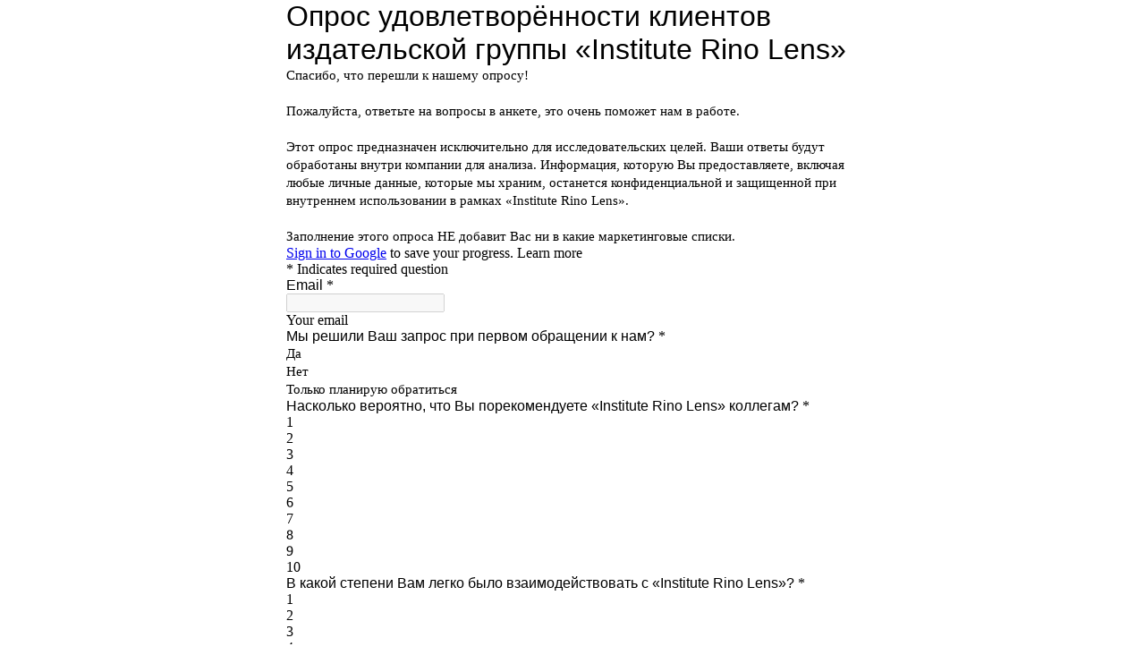

--- FILE ---
content_type: text/html; charset=utf-8
request_url: https://www.google.com/recaptcha/api2/anchor?ar=1&k=6LcJMyUUAAAAABOakew3hdiQ0dU8a21s-POW69KQ&co=aHR0cHM6Ly9kb2NzLmdvb2dsZS5jb206NDQz&hl=en&v=PoyoqOPhxBO7pBk68S4YbpHZ&size=invisible&badge=inline&anchor-ms=20000&execute-ms=30000&cb=icl9c0sc7sjc
body_size: 49626
content:
<!DOCTYPE HTML><html dir="ltr" lang="en"><head><meta http-equiv="Content-Type" content="text/html; charset=UTF-8">
<meta http-equiv="X-UA-Compatible" content="IE=edge">
<title>reCAPTCHA</title>
<style type="text/css">
/* cyrillic-ext */
@font-face {
  font-family: 'Roboto';
  font-style: normal;
  font-weight: 400;
  font-stretch: 100%;
  src: url(//fonts.gstatic.com/s/roboto/v48/KFO7CnqEu92Fr1ME7kSn66aGLdTylUAMa3GUBHMdazTgWw.woff2) format('woff2');
  unicode-range: U+0460-052F, U+1C80-1C8A, U+20B4, U+2DE0-2DFF, U+A640-A69F, U+FE2E-FE2F;
}
/* cyrillic */
@font-face {
  font-family: 'Roboto';
  font-style: normal;
  font-weight: 400;
  font-stretch: 100%;
  src: url(//fonts.gstatic.com/s/roboto/v48/KFO7CnqEu92Fr1ME7kSn66aGLdTylUAMa3iUBHMdazTgWw.woff2) format('woff2');
  unicode-range: U+0301, U+0400-045F, U+0490-0491, U+04B0-04B1, U+2116;
}
/* greek-ext */
@font-face {
  font-family: 'Roboto';
  font-style: normal;
  font-weight: 400;
  font-stretch: 100%;
  src: url(//fonts.gstatic.com/s/roboto/v48/KFO7CnqEu92Fr1ME7kSn66aGLdTylUAMa3CUBHMdazTgWw.woff2) format('woff2');
  unicode-range: U+1F00-1FFF;
}
/* greek */
@font-face {
  font-family: 'Roboto';
  font-style: normal;
  font-weight: 400;
  font-stretch: 100%;
  src: url(//fonts.gstatic.com/s/roboto/v48/KFO7CnqEu92Fr1ME7kSn66aGLdTylUAMa3-UBHMdazTgWw.woff2) format('woff2');
  unicode-range: U+0370-0377, U+037A-037F, U+0384-038A, U+038C, U+038E-03A1, U+03A3-03FF;
}
/* math */
@font-face {
  font-family: 'Roboto';
  font-style: normal;
  font-weight: 400;
  font-stretch: 100%;
  src: url(//fonts.gstatic.com/s/roboto/v48/KFO7CnqEu92Fr1ME7kSn66aGLdTylUAMawCUBHMdazTgWw.woff2) format('woff2');
  unicode-range: U+0302-0303, U+0305, U+0307-0308, U+0310, U+0312, U+0315, U+031A, U+0326-0327, U+032C, U+032F-0330, U+0332-0333, U+0338, U+033A, U+0346, U+034D, U+0391-03A1, U+03A3-03A9, U+03B1-03C9, U+03D1, U+03D5-03D6, U+03F0-03F1, U+03F4-03F5, U+2016-2017, U+2034-2038, U+203C, U+2040, U+2043, U+2047, U+2050, U+2057, U+205F, U+2070-2071, U+2074-208E, U+2090-209C, U+20D0-20DC, U+20E1, U+20E5-20EF, U+2100-2112, U+2114-2115, U+2117-2121, U+2123-214F, U+2190, U+2192, U+2194-21AE, U+21B0-21E5, U+21F1-21F2, U+21F4-2211, U+2213-2214, U+2216-22FF, U+2308-230B, U+2310, U+2319, U+231C-2321, U+2336-237A, U+237C, U+2395, U+239B-23B7, U+23D0, U+23DC-23E1, U+2474-2475, U+25AF, U+25B3, U+25B7, U+25BD, U+25C1, U+25CA, U+25CC, U+25FB, U+266D-266F, U+27C0-27FF, U+2900-2AFF, U+2B0E-2B11, U+2B30-2B4C, U+2BFE, U+3030, U+FF5B, U+FF5D, U+1D400-1D7FF, U+1EE00-1EEFF;
}
/* symbols */
@font-face {
  font-family: 'Roboto';
  font-style: normal;
  font-weight: 400;
  font-stretch: 100%;
  src: url(//fonts.gstatic.com/s/roboto/v48/KFO7CnqEu92Fr1ME7kSn66aGLdTylUAMaxKUBHMdazTgWw.woff2) format('woff2');
  unicode-range: U+0001-000C, U+000E-001F, U+007F-009F, U+20DD-20E0, U+20E2-20E4, U+2150-218F, U+2190, U+2192, U+2194-2199, U+21AF, U+21E6-21F0, U+21F3, U+2218-2219, U+2299, U+22C4-22C6, U+2300-243F, U+2440-244A, U+2460-24FF, U+25A0-27BF, U+2800-28FF, U+2921-2922, U+2981, U+29BF, U+29EB, U+2B00-2BFF, U+4DC0-4DFF, U+FFF9-FFFB, U+10140-1018E, U+10190-1019C, U+101A0, U+101D0-101FD, U+102E0-102FB, U+10E60-10E7E, U+1D2C0-1D2D3, U+1D2E0-1D37F, U+1F000-1F0FF, U+1F100-1F1AD, U+1F1E6-1F1FF, U+1F30D-1F30F, U+1F315, U+1F31C, U+1F31E, U+1F320-1F32C, U+1F336, U+1F378, U+1F37D, U+1F382, U+1F393-1F39F, U+1F3A7-1F3A8, U+1F3AC-1F3AF, U+1F3C2, U+1F3C4-1F3C6, U+1F3CA-1F3CE, U+1F3D4-1F3E0, U+1F3ED, U+1F3F1-1F3F3, U+1F3F5-1F3F7, U+1F408, U+1F415, U+1F41F, U+1F426, U+1F43F, U+1F441-1F442, U+1F444, U+1F446-1F449, U+1F44C-1F44E, U+1F453, U+1F46A, U+1F47D, U+1F4A3, U+1F4B0, U+1F4B3, U+1F4B9, U+1F4BB, U+1F4BF, U+1F4C8-1F4CB, U+1F4D6, U+1F4DA, U+1F4DF, U+1F4E3-1F4E6, U+1F4EA-1F4ED, U+1F4F7, U+1F4F9-1F4FB, U+1F4FD-1F4FE, U+1F503, U+1F507-1F50B, U+1F50D, U+1F512-1F513, U+1F53E-1F54A, U+1F54F-1F5FA, U+1F610, U+1F650-1F67F, U+1F687, U+1F68D, U+1F691, U+1F694, U+1F698, U+1F6AD, U+1F6B2, U+1F6B9-1F6BA, U+1F6BC, U+1F6C6-1F6CF, U+1F6D3-1F6D7, U+1F6E0-1F6EA, U+1F6F0-1F6F3, U+1F6F7-1F6FC, U+1F700-1F7FF, U+1F800-1F80B, U+1F810-1F847, U+1F850-1F859, U+1F860-1F887, U+1F890-1F8AD, U+1F8B0-1F8BB, U+1F8C0-1F8C1, U+1F900-1F90B, U+1F93B, U+1F946, U+1F984, U+1F996, U+1F9E9, U+1FA00-1FA6F, U+1FA70-1FA7C, U+1FA80-1FA89, U+1FA8F-1FAC6, U+1FACE-1FADC, U+1FADF-1FAE9, U+1FAF0-1FAF8, U+1FB00-1FBFF;
}
/* vietnamese */
@font-face {
  font-family: 'Roboto';
  font-style: normal;
  font-weight: 400;
  font-stretch: 100%;
  src: url(//fonts.gstatic.com/s/roboto/v48/KFO7CnqEu92Fr1ME7kSn66aGLdTylUAMa3OUBHMdazTgWw.woff2) format('woff2');
  unicode-range: U+0102-0103, U+0110-0111, U+0128-0129, U+0168-0169, U+01A0-01A1, U+01AF-01B0, U+0300-0301, U+0303-0304, U+0308-0309, U+0323, U+0329, U+1EA0-1EF9, U+20AB;
}
/* latin-ext */
@font-face {
  font-family: 'Roboto';
  font-style: normal;
  font-weight: 400;
  font-stretch: 100%;
  src: url(//fonts.gstatic.com/s/roboto/v48/KFO7CnqEu92Fr1ME7kSn66aGLdTylUAMa3KUBHMdazTgWw.woff2) format('woff2');
  unicode-range: U+0100-02BA, U+02BD-02C5, U+02C7-02CC, U+02CE-02D7, U+02DD-02FF, U+0304, U+0308, U+0329, U+1D00-1DBF, U+1E00-1E9F, U+1EF2-1EFF, U+2020, U+20A0-20AB, U+20AD-20C0, U+2113, U+2C60-2C7F, U+A720-A7FF;
}
/* latin */
@font-face {
  font-family: 'Roboto';
  font-style: normal;
  font-weight: 400;
  font-stretch: 100%;
  src: url(//fonts.gstatic.com/s/roboto/v48/KFO7CnqEu92Fr1ME7kSn66aGLdTylUAMa3yUBHMdazQ.woff2) format('woff2');
  unicode-range: U+0000-00FF, U+0131, U+0152-0153, U+02BB-02BC, U+02C6, U+02DA, U+02DC, U+0304, U+0308, U+0329, U+2000-206F, U+20AC, U+2122, U+2191, U+2193, U+2212, U+2215, U+FEFF, U+FFFD;
}
/* cyrillic-ext */
@font-face {
  font-family: 'Roboto';
  font-style: normal;
  font-weight: 500;
  font-stretch: 100%;
  src: url(//fonts.gstatic.com/s/roboto/v48/KFO7CnqEu92Fr1ME7kSn66aGLdTylUAMa3GUBHMdazTgWw.woff2) format('woff2');
  unicode-range: U+0460-052F, U+1C80-1C8A, U+20B4, U+2DE0-2DFF, U+A640-A69F, U+FE2E-FE2F;
}
/* cyrillic */
@font-face {
  font-family: 'Roboto';
  font-style: normal;
  font-weight: 500;
  font-stretch: 100%;
  src: url(//fonts.gstatic.com/s/roboto/v48/KFO7CnqEu92Fr1ME7kSn66aGLdTylUAMa3iUBHMdazTgWw.woff2) format('woff2');
  unicode-range: U+0301, U+0400-045F, U+0490-0491, U+04B0-04B1, U+2116;
}
/* greek-ext */
@font-face {
  font-family: 'Roboto';
  font-style: normal;
  font-weight: 500;
  font-stretch: 100%;
  src: url(//fonts.gstatic.com/s/roboto/v48/KFO7CnqEu92Fr1ME7kSn66aGLdTylUAMa3CUBHMdazTgWw.woff2) format('woff2');
  unicode-range: U+1F00-1FFF;
}
/* greek */
@font-face {
  font-family: 'Roboto';
  font-style: normal;
  font-weight: 500;
  font-stretch: 100%;
  src: url(//fonts.gstatic.com/s/roboto/v48/KFO7CnqEu92Fr1ME7kSn66aGLdTylUAMa3-UBHMdazTgWw.woff2) format('woff2');
  unicode-range: U+0370-0377, U+037A-037F, U+0384-038A, U+038C, U+038E-03A1, U+03A3-03FF;
}
/* math */
@font-face {
  font-family: 'Roboto';
  font-style: normal;
  font-weight: 500;
  font-stretch: 100%;
  src: url(//fonts.gstatic.com/s/roboto/v48/KFO7CnqEu92Fr1ME7kSn66aGLdTylUAMawCUBHMdazTgWw.woff2) format('woff2');
  unicode-range: U+0302-0303, U+0305, U+0307-0308, U+0310, U+0312, U+0315, U+031A, U+0326-0327, U+032C, U+032F-0330, U+0332-0333, U+0338, U+033A, U+0346, U+034D, U+0391-03A1, U+03A3-03A9, U+03B1-03C9, U+03D1, U+03D5-03D6, U+03F0-03F1, U+03F4-03F5, U+2016-2017, U+2034-2038, U+203C, U+2040, U+2043, U+2047, U+2050, U+2057, U+205F, U+2070-2071, U+2074-208E, U+2090-209C, U+20D0-20DC, U+20E1, U+20E5-20EF, U+2100-2112, U+2114-2115, U+2117-2121, U+2123-214F, U+2190, U+2192, U+2194-21AE, U+21B0-21E5, U+21F1-21F2, U+21F4-2211, U+2213-2214, U+2216-22FF, U+2308-230B, U+2310, U+2319, U+231C-2321, U+2336-237A, U+237C, U+2395, U+239B-23B7, U+23D0, U+23DC-23E1, U+2474-2475, U+25AF, U+25B3, U+25B7, U+25BD, U+25C1, U+25CA, U+25CC, U+25FB, U+266D-266F, U+27C0-27FF, U+2900-2AFF, U+2B0E-2B11, U+2B30-2B4C, U+2BFE, U+3030, U+FF5B, U+FF5D, U+1D400-1D7FF, U+1EE00-1EEFF;
}
/* symbols */
@font-face {
  font-family: 'Roboto';
  font-style: normal;
  font-weight: 500;
  font-stretch: 100%;
  src: url(//fonts.gstatic.com/s/roboto/v48/KFO7CnqEu92Fr1ME7kSn66aGLdTylUAMaxKUBHMdazTgWw.woff2) format('woff2');
  unicode-range: U+0001-000C, U+000E-001F, U+007F-009F, U+20DD-20E0, U+20E2-20E4, U+2150-218F, U+2190, U+2192, U+2194-2199, U+21AF, U+21E6-21F0, U+21F3, U+2218-2219, U+2299, U+22C4-22C6, U+2300-243F, U+2440-244A, U+2460-24FF, U+25A0-27BF, U+2800-28FF, U+2921-2922, U+2981, U+29BF, U+29EB, U+2B00-2BFF, U+4DC0-4DFF, U+FFF9-FFFB, U+10140-1018E, U+10190-1019C, U+101A0, U+101D0-101FD, U+102E0-102FB, U+10E60-10E7E, U+1D2C0-1D2D3, U+1D2E0-1D37F, U+1F000-1F0FF, U+1F100-1F1AD, U+1F1E6-1F1FF, U+1F30D-1F30F, U+1F315, U+1F31C, U+1F31E, U+1F320-1F32C, U+1F336, U+1F378, U+1F37D, U+1F382, U+1F393-1F39F, U+1F3A7-1F3A8, U+1F3AC-1F3AF, U+1F3C2, U+1F3C4-1F3C6, U+1F3CA-1F3CE, U+1F3D4-1F3E0, U+1F3ED, U+1F3F1-1F3F3, U+1F3F5-1F3F7, U+1F408, U+1F415, U+1F41F, U+1F426, U+1F43F, U+1F441-1F442, U+1F444, U+1F446-1F449, U+1F44C-1F44E, U+1F453, U+1F46A, U+1F47D, U+1F4A3, U+1F4B0, U+1F4B3, U+1F4B9, U+1F4BB, U+1F4BF, U+1F4C8-1F4CB, U+1F4D6, U+1F4DA, U+1F4DF, U+1F4E3-1F4E6, U+1F4EA-1F4ED, U+1F4F7, U+1F4F9-1F4FB, U+1F4FD-1F4FE, U+1F503, U+1F507-1F50B, U+1F50D, U+1F512-1F513, U+1F53E-1F54A, U+1F54F-1F5FA, U+1F610, U+1F650-1F67F, U+1F687, U+1F68D, U+1F691, U+1F694, U+1F698, U+1F6AD, U+1F6B2, U+1F6B9-1F6BA, U+1F6BC, U+1F6C6-1F6CF, U+1F6D3-1F6D7, U+1F6E0-1F6EA, U+1F6F0-1F6F3, U+1F6F7-1F6FC, U+1F700-1F7FF, U+1F800-1F80B, U+1F810-1F847, U+1F850-1F859, U+1F860-1F887, U+1F890-1F8AD, U+1F8B0-1F8BB, U+1F8C0-1F8C1, U+1F900-1F90B, U+1F93B, U+1F946, U+1F984, U+1F996, U+1F9E9, U+1FA00-1FA6F, U+1FA70-1FA7C, U+1FA80-1FA89, U+1FA8F-1FAC6, U+1FACE-1FADC, U+1FADF-1FAE9, U+1FAF0-1FAF8, U+1FB00-1FBFF;
}
/* vietnamese */
@font-face {
  font-family: 'Roboto';
  font-style: normal;
  font-weight: 500;
  font-stretch: 100%;
  src: url(//fonts.gstatic.com/s/roboto/v48/KFO7CnqEu92Fr1ME7kSn66aGLdTylUAMa3OUBHMdazTgWw.woff2) format('woff2');
  unicode-range: U+0102-0103, U+0110-0111, U+0128-0129, U+0168-0169, U+01A0-01A1, U+01AF-01B0, U+0300-0301, U+0303-0304, U+0308-0309, U+0323, U+0329, U+1EA0-1EF9, U+20AB;
}
/* latin-ext */
@font-face {
  font-family: 'Roboto';
  font-style: normal;
  font-weight: 500;
  font-stretch: 100%;
  src: url(//fonts.gstatic.com/s/roboto/v48/KFO7CnqEu92Fr1ME7kSn66aGLdTylUAMa3KUBHMdazTgWw.woff2) format('woff2');
  unicode-range: U+0100-02BA, U+02BD-02C5, U+02C7-02CC, U+02CE-02D7, U+02DD-02FF, U+0304, U+0308, U+0329, U+1D00-1DBF, U+1E00-1E9F, U+1EF2-1EFF, U+2020, U+20A0-20AB, U+20AD-20C0, U+2113, U+2C60-2C7F, U+A720-A7FF;
}
/* latin */
@font-face {
  font-family: 'Roboto';
  font-style: normal;
  font-weight: 500;
  font-stretch: 100%;
  src: url(//fonts.gstatic.com/s/roboto/v48/KFO7CnqEu92Fr1ME7kSn66aGLdTylUAMa3yUBHMdazQ.woff2) format('woff2');
  unicode-range: U+0000-00FF, U+0131, U+0152-0153, U+02BB-02BC, U+02C6, U+02DA, U+02DC, U+0304, U+0308, U+0329, U+2000-206F, U+20AC, U+2122, U+2191, U+2193, U+2212, U+2215, U+FEFF, U+FFFD;
}
/* cyrillic-ext */
@font-face {
  font-family: 'Roboto';
  font-style: normal;
  font-weight: 900;
  font-stretch: 100%;
  src: url(//fonts.gstatic.com/s/roboto/v48/KFO7CnqEu92Fr1ME7kSn66aGLdTylUAMa3GUBHMdazTgWw.woff2) format('woff2');
  unicode-range: U+0460-052F, U+1C80-1C8A, U+20B4, U+2DE0-2DFF, U+A640-A69F, U+FE2E-FE2F;
}
/* cyrillic */
@font-face {
  font-family: 'Roboto';
  font-style: normal;
  font-weight: 900;
  font-stretch: 100%;
  src: url(//fonts.gstatic.com/s/roboto/v48/KFO7CnqEu92Fr1ME7kSn66aGLdTylUAMa3iUBHMdazTgWw.woff2) format('woff2');
  unicode-range: U+0301, U+0400-045F, U+0490-0491, U+04B0-04B1, U+2116;
}
/* greek-ext */
@font-face {
  font-family: 'Roboto';
  font-style: normal;
  font-weight: 900;
  font-stretch: 100%;
  src: url(//fonts.gstatic.com/s/roboto/v48/KFO7CnqEu92Fr1ME7kSn66aGLdTylUAMa3CUBHMdazTgWw.woff2) format('woff2');
  unicode-range: U+1F00-1FFF;
}
/* greek */
@font-face {
  font-family: 'Roboto';
  font-style: normal;
  font-weight: 900;
  font-stretch: 100%;
  src: url(//fonts.gstatic.com/s/roboto/v48/KFO7CnqEu92Fr1ME7kSn66aGLdTylUAMa3-UBHMdazTgWw.woff2) format('woff2');
  unicode-range: U+0370-0377, U+037A-037F, U+0384-038A, U+038C, U+038E-03A1, U+03A3-03FF;
}
/* math */
@font-face {
  font-family: 'Roboto';
  font-style: normal;
  font-weight: 900;
  font-stretch: 100%;
  src: url(//fonts.gstatic.com/s/roboto/v48/KFO7CnqEu92Fr1ME7kSn66aGLdTylUAMawCUBHMdazTgWw.woff2) format('woff2');
  unicode-range: U+0302-0303, U+0305, U+0307-0308, U+0310, U+0312, U+0315, U+031A, U+0326-0327, U+032C, U+032F-0330, U+0332-0333, U+0338, U+033A, U+0346, U+034D, U+0391-03A1, U+03A3-03A9, U+03B1-03C9, U+03D1, U+03D5-03D6, U+03F0-03F1, U+03F4-03F5, U+2016-2017, U+2034-2038, U+203C, U+2040, U+2043, U+2047, U+2050, U+2057, U+205F, U+2070-2071, U+2074-208E, U+2090-209C, U+20D0-20DC, U+20E1, U+20E5-20EF, U+2100-2112, U+2114-2115, U+2117-2121, U+2123-214F, U+2190, U+2192, U+2194-21AE, U+21B0-21E5, U+21F1-21F2, U+21F4-2211, U+2213-2214, U+2216-22FF, U+2308-230B, U+2310, U+2319, U+231C-2321, U+2336-237A, U+237C, U+2395, U+239B-23B7, U+23D0, U+23DC-23E1, U+2474-2475, U+25AF, U+25B3, U+25B7, U+25BD, U+25C1, U+25CA, U+25CC, U+25FB, U+266D-266F, U+27C0-27FF, U+2900-2AFF, U+2B0E-2B11, U+2B30-2B4C, U+2BFE, U+3030, U+FF5B, U+FF5D, U+1D400-1D7FF, U+1EE00-1EEFF;
}
/* symbols */
@font-face {
  font-family: 'Roboto';
  font-style: normal;
  font-weight: 900;
  font-stretch: 100%;
  src: url(//fonts.gstatic.com/s/roboto/v48/KFO7CnqEu92Fr1ME7kSn66aGLdTylUAMaxKUBHMdazTgWw.woff2) format('woff2');
  unicode-range: U+0001-000C, U+000E-001F, U+007F-009F, U+20DD-20E0, U+20E2-20E4, U+2150-218F, U+2190, U+2192, U+2194-2199, U+21AF, U+21E6-21F0, U+21F3, U+2218-2219, U+2299, U+22C4-22C6, U+2300-243F, U+2440-244A, U+2460-24FF, U+25A0-27BF, U+2800-28FF, U+2921-2922, U+2981, U+29BF, U+29EB, U+2B00-2BFF, U+4DC0-4DFF, U+FFF9-FFFB, U+10140-1018E, U+10190-1019C, U+101A0, U+101D0-101FD, U+102E0-102FB, U+10E60-10E7E, U+1D2C0-1D2D3, U+1D2E0-1D37F, U+1F000-1F0FF, U+1F100-1F1AD, U+1F1E6-1F1FF, U+1F30D-1F30F, U+1F315, U+1F31C, U+1F31E, U+1F320-1F32C, U+1F336, U+1F378, U+1F37D, U+1F382, U+1F393-1F39F, U+1F3A7-1F3A8, U+1F3AC-1F3AF, U+1F3C2, U+1F3C4-1F3C6, U+1F3CA-1F3CE, U+1F3D4-1F3E0, U+1F3ED, U+1F3F1-1F3F3, U+1F3F5-1F3F7, U+1F408, U+1F415, U+1F41F, U+1F426, U+1F43F, U+1F441-1F442, U+1F444, U+1F446-1F449, U+1F44C-1F44E, U+1F453, U+1F46A, U+1F47D, U+1F4A3, U+1F4B0, U+1F4B3, U+1F4B9, U+1F4BB, U+1F4BF, U+1F4C8-1F4CB, U+1F4D6, U+1F4DA, U+1F4DF, U+1F4E3-1F4E6, U+1F4EA-1F4ED, U+1F4F7, U+1F4F9-1F4FB, U+1F4FD-1F4FE, U+1F503, U+1F507-1F50B, U+1F50D, U+1F512-1F513, U+1F53E-1F54A, U+1F54F-1F5FA, U+1F610, U+1F650-1F67F, U+1F687, U+1F68D, U+1F691, U+1F694, U+1F698, U+1F6AD, U+1F6B2, U+1F6B9-1F6BA, U+1F6BC, U+1F6C6-1F6CF, U+1F6D3-1F6D7, U+1F6E0-1F6EA, U+1F6F0-1F6F3, U+1F6F7-1F6FC, U+1F700-1F7FF, U+1F800-1F80B, U+1F810-1F847, U+1F850-1F859, U+1F860-1F887, U+1F890-1F8AD, U+1F8B0-1F8BB, U+1F8C0-1F8C1, U+1F900-1F90B, U+1F93B, U+1F946, U+1F984, U+1F996, U+1F9E9, U+1FA00-1FA6F, U+1FA70-1FA7C, U+1FA80-1FA89, U+1FA8F-1FAC6, U+1FACE-1FADC, U+1FADF-1FAE9, U+1FAF0-1FAF8, U+1FB00-1FBFF;
}
/* vietnamese */
@font-face {
  font-family: 'Roboto';
  font-style: normal;
  font-weight: 900;
  font-stretch: 100%;
  src: url(//fonts.gstatic.com/s/roboto/v48/KFO7CnqEu92Fr1ME7kSn66aGLdTylUAMa3OUBHMdazTgWw.woff2) format('woff2');
  unicode-range: U+0102-0103, U+0110-0111, U+0128-0129, U+0168-0169, U+01A0-01A1, U+01AF-01B0, U+0300-0301, U+0303-0304, U+0308-0309, U+0323, U+0329, U+1EA0-1EF9, U+20AB;
}
/* latin-ext */
@font-face {
  font-family: 'Roboto';
  font-style: normal;
  font-weight: 900;
  font-stretch: 100%;
  src: url(//fonts.gstatic.com/s/roboto/v48/KFO7CnqEu92Fr1ME7kSn66aGLdTylUAMa3KUBHMdazTgWw.woff2) format('woff2');
  unicode-range: U+0100-02BA, U+02BD-02C5, U+02C7-02CC, U+02CE-02D7, U+02DD-02FF, U+0304, U+0308, U+0329, U+1D00-1DBF, U+1E00-1E9F, U+1EF2-1EFF, U+2020, U+20A0-20AB, U+20AD-20C0, U+2113, U+2C60-2C7F, U+A720-A7FF;
}
/* latin */
@font-face {
  font-family: 'Roboto';
  font-style: normal;
  font-weight: 900;
  font-stretch: 100%;
  src: url(//fonts.gstatic.com/s/roboto/v48/KFO7CnqEu92Fr1ME7kSn66aGLdTylUAMa3yUBHMdazQ.woff2) format('woff2');
  unicode-range: U+0000-00FF, U+0131, U+0152-0153, U+02BB-02BC, U+02C6, U+02DA, U+02DC, U+0304, U+0308, U+0329, U+2000-206F, U+20AC, U+2122, U+2191, U+2193, U+2212, U+2215, U+FEFF, U+FFFD;
}

</style>
<link rel="stylesheet" type="text/css" href="https://www.gstatic.com/recaptcha/releases/PoyoqOPhxBO7pBk68S4YbpHZ/styles__ltr.css">
<script nonce="Z2ZrbDng8aiTtKwegMJruA" type="text/javascript">window['__recaptcha_api'] = 'https://www.google.com/recaptcha/api2/';</script>
<script type="text/javascript" src="https://www.gstatic.com/recaptcha/releases/PoyoqOPhxBO7pBk68S4YbpHZ/recaptcha__en.js" nonce="Z2ZrbDng8aiTtKwegMJruA">
      
    </script></head>
<body><div id="rc-anchor-alert" class="rc-anchor-alert"></div>
<input type="hidden" id="recaptcha-token" value="[base64]">
<script type="text/javascript" nonce="Z2ZrbDng8aiTtKwegMJruA">
      recaptcha.anchor.Main.init("[\x22ainput\x22,[\x22bgdata\x22,\x22\x22,\[base64]/[base64]/[base64]/[base64]/[base64]/UltsKytdPUU6KEU8MjA0OD9SW2wrK109RT4+NnwxOTI6KChFJjY0NTEyKT09NTUyOTYmJk0rMTxjLmxlbmd0aCYmKGMuY2hhckNvZGVBdChNKzEpJjY0NTEyKT09NTYzMjA/[base64]/[base64]/[base64]/[base64]/[base64]/[base64]/[base64]\x22,\[base64]\\u003d\\u003d\x22,\x22wqlMwr1mwoFkw4R5NMKBJRvCo8Oqw7zCucKYSHhHwrRTWDthw7HDvnPCkXgrTsOpCkPDqnjDt8KKwp7DkBgTw4DCg8KZw68kW8KFwr/DjjfDqE7DjBE+wrTDvVTDt28EJcOfDsK7wq7Duz3DjgHDg8Kfwq8UwpVPCsOaw6YGw7sYXsKKwqgCHsOmWmRzA8O2OcOPSQ5hw7EJwrbCksOswqRrwrzCnivDpQt2cRzChj/DgMK2w6ZWwpvDnADCqC0ywr3CgcKdw6DCujYNwoLDrmjCjcKzfcKow6nDjcK5wqHDmEIJwpJHwp3CisOIBcKIwr3ChSA8BCRtRsKNwqNSTho+wphVU8KFw7HCsMOGMxXDncO+SMKKU8KlGVUgwoHCk8KuekTCi8KTImHCpsKib8Kzwpo8aDHCrsK5wobDtsOORsK/w6sYw453JyMON2Zhw7jCq8O1Q0JNIsOkw47ClsOkwop7wonDmHRzMcKWw6Z/IT3CiMKtw7XDinXDpgnDu8Ksw6dfYg1pw4Unw4fDjcK2w6hbwozDgQIrwozCjsOcNEd5wrVDw7cNw7A4wr8hEsO/w41qZUQnFXTCoVYUIHM4wp7CtlFmBkjDuwjDq8KWKMO2QW3Cv3p/[base64]/w4FuwoXCrEDCpUzDlWjCosO5wrIKw6lfwo/CjsO7ScOyaiTCs8KdwoIfw4xsw7lLw6tDw4o0wpBkw4o9IXhjw7koJUEKUwLChXo7w5fDrcKnw6zCosKeVMOUDMOaw7NBwr9Ja2TCtzgLPEgRwpbDsy4dw7zDmcKRw6IuVxhLwo7CucKYXG/Ci8K9B8KnIizDhncYGgrDncO7TkFgbMKVInPDo8KVOsKTdS7DsnYaw5/Dh8O7EcOBwrrDlAbClsKQVkfCs0lHw7ddwrNYwothc8OSC1czTjYuw5gcJhLDn8KAT8OXwpHDgsK7wpFWBSPDnUbDv1debBXDo8OjJsKywqcDQMKuPcKqb8KGwpMgbTkbVifCk8KRw4oewqXCkcK2woIxwqVNw5RbEsKAw6cgVcKbw7QlCWXDowdAHQzCq1XCgj48w7/[base64]/DocO2P8OIczvCjzzCjQ7Do0/[base64]/[base64]/w6XDhsKpwqDCoiXDvMKjwpsnwrnDk8K+ByDCpyVTVMK9wprDqcO2wqUMw5prT8O6w6FzPsO5XMO8wrzDozE/wp3DhsOZdMKawottWU4VwpBIw7TCrsOzwq7ChhfCtsKkaRrDhsOcwpDDvEJKwpZTwrROYsK7w5lIwpDCuR0pbQxtwqnDtGzCknIiwpwGwpvDg8K2I8KewocMw5B5dcOCw4BpwpInw6jDtXzCqcKIw6RhHg5/[base64]/CmHDDtTLCicK3ACpCwoHDgE7CtsODw7XDvcONNj4BbMKawofCgD3DisKIJWNVw5hfw57DgEHDqhZRU8OMw4/Ck8OLEW7DtMKaQBfDq8OoayPCusOlYk3Ckkdrb8KoH8Oiw4LCl8Kgw57DqQrDo8Oew55ZZcO7w5QowofCnibCgQ3CksOMR0zCm1nCjMOvNxHDtsOmw5LCjH1oGMO1RjfDgMKnfcOzV8Ovwo0Cw4FYwp/CvcKHwofCh8KKwowCwr7Ct8O7wo/CrUPCoURkLAJXdRJbw4RWCcKhwr1wwoDDs3QVDVbDkGAKw4dEwo8jw4LChi/Ch3xFw47CqT0UwrjDsRzDvXpBwqZ4w6VYw68TRXHCuMKxScOQwpjCrMOcw5hbwrJXXhMEDg9vWEnCmx4YdMO2w7fClC8uIh7DkAIoQMKDw4DDqcKXSMOyw4BSw7cKwpvCpABNw6JUYzBJSGN4OcOYBsO8wrF6wq3CtMKgwo5pI8KYwqVpF8O4wrQRAXpfwoU/[base64]/[base64]/CncKyJDHDvcKnw7jDpTLDtcK0w4IOHcK0wpYbQzLCqcOLwoHDkGTCjB3DksOKBmjCg8Obfn/DocK/w6klwrTCqBBywrLCnXXDpx7DucOSw4XDqWlmw4PDn8KEw63DtnPCu8KNw43Du8OWM8K8GA0JMMOGSFRxakYtw6ZMw5/DujPCun7DlMO7TxnDuz7CgMOETMKBwrfCuMKmwrAcw7rDrU3CpH83dUcawrvDpDjDlsO5w5PCmMOVRcOow7dNMQZOw4Z0BHgHPRJvQsOAYijCpsK1eB0qwrY/w63DhMKNa8K0VBLCqXESw4g3Di3CqDogBcKIw7bDvzTCsV1eB8KoSA0swpDDozpfw6lvd8Ovw7vDmsK2ecKBw4rDiQ/DiWJCwrpgwqzDr8Kow65OJsOfw6bCkMKEwpEwKsKpCcOcO2XDphzCscKHw6daSMOaLsKUw6AqLcKOw5TCi1tww5DDlSDDiSkzPBp/wpAAT8K6w7XDglXDjMKlwo/CjQMMG8OEbsKbDHzDkSbCoAIaDibCm35zM8KbKzbDqsOewrlKC1rCoGbDkSbCtsOZMsKkAMKnw6jDs8O8wqYLA2pLwr/Ds8OjF8O/Mjotw5MBw4XCjAggw4PCqsKMwqzClsOUw65UL2VrO8OlZsKzw7DChcK6DBrDrsOew4MnW8KMwolFw5oQw7/Cj8OrJ8KTJ0NwK8KYSx3DjMKUaFsmw7M1wpU3cMOpfcKaVjlJw7kuw4/[base64]/BMKCw6LCo3ENfH3CnmY4w79dw7rCvFXCpRwzw7rDicKuw69EwqnDpG9EP8O1cB4qwrknQsKwIRvDg8OUcg3CplUBwpc5X8KFA8K3wplAKsOdSBjDtAlkwpISw64sEAMRD8OiXsODwo9DJsOcS8OUZVp2wofDkh/DlcKnwpFINVQAdSEow67DjMKow5LCm8O3TGHDjHRjXcOJw4gpVMKaw7DCgzEJw7/DsMKqLT1RwoVEVMOeBMKwwrR2aWDDmW4ba8OeRijCs8KsQsKtX1XCjkvDvcKzYCtNw4xlwpvCszPCvgjChR/Cm8O1wqrDtcKuHMKCwq5YM8O0wpEMwr9QEMOkETDCvTgNwrjDhMKPw6vDsUXCg3vCkQ1YCcOnf8K4Ly7DgcOlw60zw6U6dw3CjSzCn8OwwqnCiMKmwp7DocK7wp7Cm2/CmzA/O3TCgwNvw5XDpsO2FnkcOSBYw47CvsOpw40TcMKrYcOGFTk4wojDo8OOwqbCsMKtXSrCoMKLw4xTw5fChRh0K8Kiw6hKKQTDtcOOPcKkPW/CqU4rb0lmScOZU8KFwo0iT8O/w4rDg1FQwpvCgsKEwqTCgcKwwr/ClsOWMMKJfsKkw5Utb8O2w6d8BcOUw6/[base64]/[base64]/[base64]/w6vDgcKPMA9awojDigoFXsK2w7DCm8OFIcOlwpQqccObOsKncjRaw4ocCsOpw5rDqVfDusOAXmUgbjgQwqvCnR50wrPDsAFdQsKFwrVyasOvw5jDhHXDtcORw6/DmkJnDgbDuMKycXXDlnBFDSLDh8OkwqPDmsOlwpXCihjCsMK1ABfCnsKRwrQSwrbDsHBLwpgLRMKBI8K1wrrDp8O/YH1awqjDnwQQLQ90PsOFw4J7bMOZwrbDnVnDgAlQbMOWPjPCr8OtwojDjsK5wr3Du2tpeCAKfStnNMKTw5p+cl7DvMKQGcKHSzbCoxbCvhzCq8Ovw7DDoA/[base64]/DmBrCncO9LkkuEWXDisKgw6PDrcKhZsOaIMOKw7fCiH3DvMKGIEPCucK+L8OSwrnDkcOXX1/CkgHDoiPDhsKCUcOvccOwW8OxwpF1FcOuwoPCgMOxXDLCkS0gwovCmVIgwpUEw7DDpcOaw4YqKcKswrHDpFXCtEbDl8KMMGtXe8ORw7LDtsKeG01lw5HCq8Kxw4BkdcOQw4jDoFpww4rDgS8ewrbDkXAewrBNWcKWwpMhwpZJccK8fFjCqnYeIsKqw5nCrcKVw6/ChMOYw7BjSgLCmcORwrLCvyZKYsKHw5VgTMKaw4NLV8Oqw4fDmwxCw7JTwpfCmwsbasOswrfDqcKlJsOTwrnCicKGbMOww4jCvB5SV3QFUCnChcOmw5Z8LsOUFR1Iw47DqWrDmzrCp0QbS8KWw4gQWsK/w5IDw6HCsMKpLjjDocK9clPCuGjCmcOOCMOHw4rCgFoKwpPCvMOyw5bCgsKHwr7CikQ6FcOkOlF0w7fClMOnwqbDr8Otw5rDtsKNwqt3w4RbaMKTw7rCuj8If3wow6MVXcK/wpjCqMKrw7VVwr3CmcOCTcOoworCocO8Wn/DiMKkwqIhw4wYwpVaZlYswqw8G3AAHsKTU0LDlVwQJ386w5bDm8KefMOkR8OPw4IIw5RGw5HCucKlwpDCmsKOMlHDuVfDtXZteQrDpcODwp4RcxhUw73Ch2lfwo7Cq8KBLcOHwqQzwq5ywrBywrNVwoHDkHbDoQ7DiyLCvTTDqi4qNMO9LMOXaR/DrSbCjQUhJMKnwrjCncK/w4wSa8OnDcOiwrjCtMKvL0XDqMOewow0wpdew7PCs8OxdBbCiMK8EMObw4/[base64]/DmSvDp8Kpw5xlwpvDrHc5w4pgw6laO8OGw4/Dti/Dk8OWDsKCNGFeEsKmCCjCocONFyNQKMKZc8KAw7Vewp3CuxR4OsO7wowwdAXDl8KlwqXChcKjw6dcwqrCpxhqXsK2w45mZj3DqcKcQ8KLwr7DgcOoY8OVMsKbwoRidkdpwrnDrzgIbsO/wobDtD4GXMKVwqplwqg/XQJPwqIvDykTw75bwrgRDUBpwqjCv8Ktwr07w7twLBrCpcOVKjHCh8K6LMO5w4PCgxAOBcO/w7dkwoQYw6xNwpEjDH/DkTrDqcKyIcKXw5IfXsKSwoLCtsKcwogTwqgqZB5Pw4DCpMOVDjsHbCnCn8Kiw4oDw4wUeUsAw77CrMOEwpfDnWzDvsOywp0PDMOdSl5NKQVUw7/DqG/CqMOuRsOmwqYow5w6w4tJSXPCpFl5LkZYeFnCvw3DpsO2woI4woLCgsO0UMOVw68iw7fDvWHDozvDgil0SFBnHsO9MTFdwqvCv3B7PMORw7VZQV/DkSFPw4gaw5xjNgLDgwc3w4DDpsODwpxrM8Kmw4AUXhbDoxMMD3BZwrrCrMKGRlsyw5PDusKYw5/CoMOyVMKSwrjCg8KVw7Mgw7fDhMK0wpoWwr7CmcKyw6bDsDQaw7bCjDjCmcOTDEfDrRvCmi/DkyRgBcOuJl3DlEhNw55pw5ldwr3DqHxMwoFfwq/Dt8Ksw4ZfwpjDrMK3HiwuJ8KpVMOzG8KOw4fCgHvCvzTCuQcWwrvCghLDhQk9TsKXw5jCk8K1w7rDncO3w5/CsMOgcsKFw7bClnjCsmnDuMOaa8OwFcKgIlNtw6TDt0HDlsO4LsOtVMKzNQYRYsO1GcOmIQ/CjhxxdsOrwqjCqsKtwqTCo10pw4gQw4ALw7VmwrvCjxjDng4Ow4zDggbCgsOwIA0hw4V/[base64]/CXJBIDTCi8ONdV1WwrPDqsKNOMKEBHjDsAnCizovVEbDhMKdXsOXfsOYwrvCl27Dmw04w7/DuynCmcKZwow+WsOIw6gRwr5zwr7Cs8Ouw4PDjsOcCsKra1Y/N8K/[base64]/w5LCsgHDl8K0w5jDhMK6wq0MwqlwaFhEw6DCigZaI8KAw6PDisK3GMOawonDlsKUwroVfXBBOMKdFsKgwocTCsOAE8OzKMOTwpLCqWLChi/Dl8KowrPDhcKwwoFEccOFwqbDuHE5KDzCrR08w4gXwoopwofClwzClMOaw4bDumpZwqbCgcOZHT7DkcOjw71GwpLCiBNsw7NLwrEPwrBBw6LDncOofMODwo4Xw4ByNcK6D8OYfTfCpXDDmMOWUMK4d8K/wr14w59NOcOOw5cmwpJSw7wTKMOCw7DDvMOeRldHw51IwrnDjMOwP8ONw7PCscOWwphgwoPCm8K6w4rDicOUExQwwrt2w54sLTxgw55lCsOSNsOLwqtwwrUUwr3ClsKgwqA7bsK+wq7Ct8KZHUrDrMO3YAxSw5JjI0/[base64]/Dl2knMwVRwoQyw4zDuMKKw6daBMKBw6tmw53Cu1VuwpXDlnfDv8KXEl52wqdyVnNsw7HCiG7DpcKDKcKxQSwwJMO8wrzChBzCnMKEWMOVw7TChVPCsE4hccKJKlbDlMOzwoM4w7HDu3/Dpwwnw6VZLXfCkcKsXcOmw4nDvHZxWgclGcKQTsOpCUrCisKcOMKPw4kcUcODwqoMbMKDwr9SeEnDhcKlw47Cj8K7w6srTARIwozDu14uZFHCuC0/woZ0wrvDgVV7wq0OJiRZw78lwpfDn8K1w6zDgy5jwqkmFsOTw6gkH8KMwp/[base64]/DoQ46w4PCuMO2UzAwWjnDpiswfXzCkMKBY0zDjybCn1HChHFHw6ZHbgnCucOCa8Kmw7TCm8KFw5rCoU8MbsKOdjHDo8Kdw7/[base64]/Dtjwjw7LDrcK6w4jCh8Ktd8OXZl54XFR5wrkqwodNw6NfwrPCqV7DnVbDnQtxwp/DqFA9w6ZAbU5+w7jCmi3DlMKcAy9gPkjDkE7Cn8KBHG/CssOcw7JzKzshwrwAdsKxDsKNwo9Uw44Lb8OuK8Kmw4pHwovCjWLCqMKEwpIBYMKzw75QW3PCjS5CHsOVZ8OaL8OGXMOsNUnDhXvDmVTDlD7DnzzDn8K2w5RJwp0Lwq3CrcKqwrrCkmlBwpcgBsKQw5/DksKJwoTDmAsZT8Oda8Ksw6ZpJQXDscKbwo4rN8OPDsOpGRbDusKhw6s7EF5QHDjDnQfDtcKxGR3DogV1w4LCjGXDtBDDjcKsH03DuVDCs8OvYXAxwoUPw6QbV8OrY2hXw6XColzCn8KfamjCn1DCnQBWwrHCkm/[base64]/DvcOOw4/Cg8OVC33DpS0/w6PDqsOqK8O3w78uw7fDgnDDjAvDnBnCqmVLTMO8RBnCgwtXw5fDnFwkwrVuw6s6MlvDssOdIMK6VcKqeMOZP8KJQcO6fAlXOsKiTsOuQ2tTw7DCoi/Cl3XCmBPCoGLDuDpJw5YqOsOSbFkjw4fDpTRfC1zCincKwqvChEnCncOowrzDundQw5LCgydIwojDusKww5/DisK0LTbCrcKWaWEOw4MPw7dPwq/Di17CuT7Dh38UeMKlw5ZRV8KmwoAVflTDrsO3NBtYKsOcw5LDpDPCvygWVEB1w4jDqMKMYMOAw7F3wo1fwrozw7lhaMKUw6/DsMO8PyDDq8K/wrbCm8O8OgPCsMKOwoPCqUDDln7DgsORWjwLGMKVw7Fww5XDrn/CgcOBEMK0XzXDkEvDrcKnFcO5LG8vw6gOccOWwpsgOMOmGhYXwofCmcOTwr1Mw7VjQEjDm34iwo/Du8KdwpDDmMKCwpJcBiTCt8KBLlIAwpDDicKDADIXDcO3wpHChDfCl8OFQEhcwpfCssKpF8OBYWjCusO2w4/DncK1w6vDgm1Hw5MlRzZ0wphuXlhpBkPCkMK2FkXCshTCjm/DscKYWWPDg8O9ABDCvSzCmWd9f8OVwr/CsDPDmQ8EQhzDvmPCqMOfwq04WVAQU8KSRsKZwqfDpcKVYynCmTjDs8OnasOHwqrDocKxRkbDryDDny16wo7CgcOSPMKtdW9obnnCtMKgO8OUBsKXElfCqMKWL8KrSxrDnxrDhMO/NsKFwq59wq3ClMOQw6nDrjJOPHDDkVA0wrHClMK/b8KkwrrDkBbCo8KLwrPDjcKhe0/[base64]/DhsKDJMK8ECJIfiHDv8O/[base64]/[base64]/[base64]/DrSHCjMOpCUBRw7vDgMOLAVDDtsKUVcO+w45MwrrDo8KRwpXCp8OPwpzCscOFF8KTT1rDscKcblcdw7rDmhfCicK/[base64]/DjMOZwrHChcKAEwDCucOKwqE4woLCvMOxw57Dum/DjMKcwr/Dtj3DtsKsw7nDsC/Dn8K/dU7CmsOLw57Ct3DChw3CqB41w4EmG8OcK8KwwrDCvBHDkMOiw5VFGsKfworCtsKcVHk1woLDtmDCtcKtw7tWwogEe8K5E8KjDMO/azxfwqxUEsK+woXDlnbCkDZ2wp3CssKPMsOrwqUIZ8K/ZB4wwqI3wrAkfsKNMcKye8OKf09/wovCmMOiJlI8RFYQOF9eL0bDt2APCMOaD8OQwp3Dq8OHeyBXAcO4EQd9fsK7wrXCtSFww5UKXwzChxRDZlTCnsOMw4zDosKkIxHCg3B/LhnChVrDjsKFMmDCuEk8wqXCjMK7w5TCvQ/Dt1Vxw5bCq8O4w74Kw77CnMOefMOEEsKiw4PCn8OaEQ8xF2DCnsORP8OpwrcNOcKmC3HDusOZKMKhIVLDpFLCh8O6w5zCn3fDiMKAN8Ohw7fCiSALLx/Cuy80wr/DjcKAecOiZMKROMKSw5/DpT/Co8OdwrrDoMK7LDBiwpDCncKUwq3CgRQyQMO9w47CvBpPwrjCusKew4XDj8Kww7TDtMKbT8OgwqXDkDrDmV/Cg0cWw4tgwpjClRouwp3Du8Ksw63DtUpeHjtjC8O0TMKYRMOPTsKyZAtMwq9lw54kwq5gAFfDiTQnPsKTDcKcw5cuwofDlsKuamLCiVBmw79JwpvCkm9sw55nwp9Hb0HDuH4iBF54wovChMOnP8OwOk/DisODw4VWw4XDhcOdKMKnwrYmw4EXODABwq5LCHzChy3CpAfDk3LDphHDnkkgw5DCvCXCssO9w7TCuQDCj8OHYhpdwp1uw5MMwonDnsO/[base64]/OcOfdH/DmsK9w6nDj8KbKcOSP8OnwqPCj17DiDR4Fh/DgcKSKsKwwpXCiELDk8K5w5x5w4XCtFDCu1zCtMO3U8KFw7M1dMOgw7vDoMO0w5J1wobDplTCtCw/SiNuSFsjPsOTWGLDlTvCtsOOwqPDicOQw6UswrPCiQ1qw71gwpPDqsKlQBgRG8K6X8O+QMOUwr7DjcOYwr/Cl2bDuBZ7FMO0P8K4SMKVCMOxw4LChCkRwrTDkWdkwo8+w7Y3w4LDg8KawrTDmnfCglXDgMOJERLDkQfCsMOMMHJWw6F4wo/DucKIwpl6BGHDtMONBBMkG28mcsO3wpt3w7lqajEHw7JEwozDs8Opw5vDvsKBw61cWsOYw5J5w4fCu8OHwr9eGsKpQh3DvsOwwqV/LMKnwrfCjMOwY8K5w4Mrw5RTw5cywqnDv8Oewrl5w6TChlfDqGodw6jDunPCvzxhdkjDpSLDj8KNwovCvH3ChMKzw5bCo3TDtsOcUcOOw7vCk8OrZTdgwq/DuMOMRUXDg3l9w7jDugtYwpMMKyjDtxl/w68pFQHDnwTDqHTCiEBtMlQvGcOkw4sCDMKTTQ3DqcOUw47DrcOeaMOJTcKCwpHDgiLDnMOiazADw6XDqS/DmcKICsOTGcOPw47Dm8KGEcKMw4rCncOndMKTw6fCqcKwwpnCvMOsRj9fw4vDpCnDuMK8wp97asKow5ZFfcOzIcOsHyvClsK2EMOuUsO+wp4Jc8KtwpfDmWJ+wrk/Nxs5IsOxVzrCglwZGMOfW8O1w6jDpSHCn0HDujoFw5zCqEQxwqnCrABVOxvDocOXw50nwolJOjzClWBgw4jCqUYQPlrDtcO+w6TDlhFHS8KUw7siwoLCgsKDw5/Dq8OwNMKrwrlHN8O0V8KdNMOCM1Y7wq/CgsKUMsKUUSJrFsOaGzHDjMOBw5MYWSDDvW7CkDLCoMOMw5TDsx7ChSLCscOtwpQtw6l/wp4+wrzCo8K8wqrCumEBw7BHUGzDoMKlwpxJAnwLWEZpDkfDu8KSawI1KSFmQMOxPsKDDcKYezPCqsO4ZTDDqcOSPcOGw4LDqkZODDkswoYMb8OCwpjCmBtlCsKCViDDkcOKwr9Cw7w7JMOfNhzDpUXCtS41w4AFw7/DjcKpw6HCiFQeJmtQX8O9G8O8B8O0w6XDmD5BwqLCgcKvUjY5c8OTQcOawp7CpcO2KUbDhsKYw4Ziw5gFbR3DgMOXSQDCpjJuw4PCg8KvccKHwrXCnUdDw7HDj8KdWcOYDsOFwrgPJmLDmTEaZ0pkwpbCsTY/KMKYw5DCqiLDlcKdwooOHxnCrk7DmMOywppLUUMpwpBlRG/[base64]/Ctk/ChUAaw60EBMKHw5sxw6wIccKYwovCslXCvDp8w5/Cq8KYHDTDq8O8w4soLMKnMRXDsmbCu8OWw5rDnibCpMKTcwrDghrDgBBidMKlw6IJw6opw7ApwqZmwrcheCRpBlp8dsKgw6nDocKyfAnCm2DClMOIwoVywqLCucKQJQbCjGFfYsOMMMOHAS7DrScsYMOILBHCuBPDuFEew5tPVm3DggVNw7cxfgfDt0fDo8KPHEvDpQ/DjGLDvsKeFglfTXE3wo4Xw5IXwptVUyFlw7nCosKXw7XDsi41wpljwqDDoMKqwrcaw5XDi8KMT2MkwrBvRg5CwrfCunxHYsOcwq/DvUttUBLCtmgrwofCqhhlw7PCr8O9ezBHVhHDkw7CrhETcTpZw5xcw4InHsOnw6vCg8KjSnsKwotafj7Ck8OiwpMNwr1mwqjCrFzCiMKMMTDCqGBye8KmTyrDgW0/ZsKow6NENn9AdsOdw71QDsKCOsKnPH9YAHbCh8O+b8OpKEnCocO+EyzCjS7Clhogw5LDukkMaMOnwq/Dr1AEBBQiw5/CsMOEZShvZsO2FcO1w7PCuXvCo8O9C8O4w6Fhw6XCkcKNw5/Dj1LDo3TDncOewpnCpRfCujfDt8KEw7Rjw608wq8RCFcpwrrDusK/[base64]/w4N+woFEVnBdwpPCg8Kiw7ACKl1NKC/[base64]/w7YUMXMHNMKqwofDk0vDiMKjwr5nw49jw7fDucKUBxoQRcOxeyfChm3CgcKNwrcBaWbCnMK9FDPDosO3wr0Xwq94w5gHHF7CrcKQa8K2ScK0T1txwo/Dg3NRLhPCr3JhI8KdEDJawqvCrcO1PTTDl8KCG8KVw5jCqsOkAcO+w7g+wqvCqMKNF8KXwonDjsKoTsKXGXLCqCzCsTQ2D8Kzw5PDo8Khw7Nxw58YNMKdw5VpIzPDlgJnOcKJXMKHXxVPw71LXsKxfsK9wpDDjsOFw4ZfNTvCosO9w7/Csi3DmW7DvMKuDMOlwqnDmjrClj7Ds2TDhSwcwq5KTMOCw73DscOIw44lw57Dp8OlZ1Euw4RuKsOBTmZCw5oLw6bDtkJRfE3DljDCh8KXw4FTf8Oqw4MLw70Yw6TDncKCKGpKwrvCqWdOcsKkIMO4McOowrvCllUYecKrwqDCr8OoG09jw6/DsMOewodmTMOKw4rDrSAaa2LDgBbDsMOnw6Y9w5LDsMK6wqrDngHDg3rCpijDqMOWwrVvw6h1B8KmwooYF38ZasOjA3VNesKPwoRFwqrCuUnDjCjDik3DjsO2w47CvG/[base64]/Co8K1w7vDpwPDg8KLwrnDvSNXwp0jwr4JwrhowqoxBsOmLn/Cp1jCosOCAFXCl8K/w7rCucO6MFIOw57DgwkTTCfDi0fDrFg+wqdMwonDk8OoKjdbwrwQXcKLBw3DtytJZ8Kkw7LDliHCsMKSwq8pYVHCgAF/N0/CkWVjw6LCiXUpwonDlMK6Hk3Ch8K/wqbCqyd9VFN9w55/DUnCpzY6wqrDn8KdwpjDrhXDt8OBKTXDjlvCkG9tUCgfw6tMb8OZMMOYw6PCiwzCm0/[base64]/DiETDnF5owolOwrvDqsOZexo8wo3CmcKIw5t8UwrDi8KhcsKxeMK3TsOkwqFFAh4gw5hTwrbDnkrDv8KEK8KRw6bDusKUw4LDkw0jU0R0w4IGL8KPw7kBHSXCvzXCpcOtw7/DmcK0w5/[base64]/woHDqU4lwp8XDEMXwpY5wqQdwq4OSSQXwrzCtQIpVcKIwq9Cw6LDriXCsCtqd2bDhmbCjcOJwpxqwpPCuSjDkMKgwqzCk8KXGwFQwrXDtMOke8Osw6/DoT3CvS/CisKjw53DncKTFljCs3rCtVnCmcK6BMO6JF9Ze0EkwrDCog1iw7vDssOcesOOw4XDq2tkw41/[base64]/T8K9c8OuwrLDpcO4LFHDisOgHlxtw5zCtcOKCsKiJFfDpMKJQiHCi8Obwp5Fw6I3wrPDpsOSVSRvFMOlJVTCmFEmJsKiEQrCjcKlwqFlbm3CpVjCuFbClhfDkygtwo1/w4vCqifCpTZBNcOHIn1+w7jDscKgbVrClCLDvMOiw7IEw7gIw7xYHw7ChjLDk8Kaw6BvwrEcR015w4A8M8OMXcOXRsK1wrdEw7nDkDY1w5zDiMKzZDTCu8Osw5REwr3CnsKXIMOmeF/CjgnDnBvCvUXCiz/DvnAVwoVJwpvCpcOYw6Yiwo4qMcOZOQNcw7DCtsO3w7/DvU5Uw4Edwp/CnsOmw5xTZlvCsMKKTMOyw4Uuw4LCmsK4PMKdGllBw7k9DFI3w4TDmEXDlBLCk8KVw44YMF/DjsK8M8KiwpMpO1rDmcKXIMKpw6fCpsKoRcKLCWA/[base64]/[base64]/CjcKedGzCqCZMwqpxw4lNVsKnCFHDqXURR8OePcKwwq/[base64]/DjsO6w4PDtsOCw4HCqsOyw6AZGCFkAS7Dtj4sw4MGwqh3MlJ2NVrDsMOhw7DCgCDDrcOcN1DCvkPCmsOjD8OXDT/CicO9VMOdwrtkfHdFNsKHwr1Kw6PCohd2woTClsKvFcKIwogcw6U8ZcOWLybCucKnZcK9MDFJwrrDtcOpEcKUw5kLwqRYSzZew5TDpgVVMMKUecKnTlJnw6Ubw7/DisOoLsOIwphEAMOqM8OdYjhlw5/CisK1LsK8PMKnfMOAScO1QMK7BWwaIsObwosaw6vCocKCw7tvAh3CrcOKw6nCgR10HD4cwonCpWQFw6PDl1TDq8O8wqMnQiPCncKbIwzDjMKdUWnCryzCn0FDc8Kuw7fDlMKAwqdzcsKJdcKxw4I7w5/CjEtfc8OFTcK7VlwAw7rDqihRwosqK8K2d8OYImXDjWQ+FcOVwo/[base64]/ChsK2XMO0wofDosOUwpPCmiRbw79LwrEyw7JSwrHCnDxgw4opDl7DmsO0HDDDhRrDi8ObBMOXw7pdw4hFJsOTwoDDosOnInTClQEVMCvDlhh2wrISw6TDhHQPJWbCpWg1H8KbYUlDw7pfPR5xwrXDjMKDCGVgwrtYwqFww6M0G8OYUsO/w7jCncKewqjCjcO2w6NVwq/Csx5owoHDmybCp8KlDjnCqEDDn8OlLcOAJQJdw6gHw5ddAWHCl0BEwrkNw6tVWHEuXsObGMOGZsK2PcOfw4JSw7jCk8OADVzCgQV/[base64]/w6YQw4nCpXLDrEPCnDrDk1HClSnDrcKlVMKTYnxAw48fAWhpw5d3w40rDcKTHiU0KXknAHEvwovCl3bDu1TCg8OQw5EfwrkAw5DDpcKDw6FUQcOJw4XDg8OhBwLColPDpcKpwpAMwqoSw7g7F2jChWpNwqMyeh3DosOVEcKpemPCqj0QPsOOw4QzSXFfQsO/w6fDhD0pwovCjMKkw4XDu8KQLVpyPsKJw7nCmcKFAibCjsOuw7LCrCfCuMOpwrjCnsKxwpRlYTHDuMK+cMO/FB7CgsKfwoXCogcrw53Dr2o7wozCjy4zwqPCmMKlwqkyw5RCwrTCmcKbGcK8wq7DvA46wo4Wwpwhw4TDp8KDwo4cw6Q3UsOoHyPDoW/DjcOIw6Anw4gNw7kew7YbcxpxUsKxFMKjwrYbLmzDggPDu8OFdFM1AsKwOGpWw6Mqwr/DtcOew5PCtcKEDsKWMMO2cnTDocKKBMKrwrbCrcODB8OpwpXCiV/DpVPDhQDDth5sPcO2N8OmfxvDvcK4P0Zew7rDpifCunggwr3DjsKqw5AIwpfCvsObOcK0OsOBG8O6wqJ2M2TCnSxfJx/Do8OPXidFA8KjwqVMwoI3FMKhw4FBw7sPwppVA8KlHsKhw7xiTh5jw5AwwpzCi8O1f8ORQDHClsOIw7xTw7/DkcKBesKTw6PCtMOtwoICwq/CrMOzNFTDqHADwrzDjsKDV0Z8VcOoKVDDrcKqw79jwq/[base64]/[base64]/w6EHwqs3w4t3wqgdBcKjwprDjWDCk8OYZMKzTcKYwpLCjzRdeSUuHcK7w7rChMOwJMKpwrp+wrwTKkZiwqXCh1IwwqHCiCBkw5DCnwV/w4cpw7jDqg0gwrEpw4jCpcKLVlPDjSB7OcOlQ8K5wqjCncOuNSQsLcO9w4vCoDjDu8K/wozDrcOmeMK1N20bQioOw4HCoFBQw4/DgMKOwqdZwrsfwoTCmibDhcOlQsKow61QfyUaLsOUwrcVw6jCm8O9wpBIUcKzF8OdTm3DsMKuw7PDhQXCn8K/Y8KxXsO/C2FnYgUrwrJow4duw4PDvQbCsyk5DsOUTx3Dqm0nQcOiw6/CtExqwo/CryN/SWrCvErCnBoTw7B/[base64]/CrQRIPcOjw5XDtlpIRyorwqnCqkskw6MXEnrDrh3Ckl08I8KbwpPDi8Kcw4wMKEnDlcOewobCnsOBDcOBa8O9esKkw6vDlFbDgDfDtsK7OMKbMiXCnzh3MsO0wq4gWsOQwqEpEcKXw7ZQwrpLPsKtwovDncOefwEBw4LDlcKJJT/Ch2PCisOOUDXDpTFNAHlww6LCsAPDryfDvTFUBAzDpRjDh1l0a282w4TDusKDP0fDh0J1IC5pMcOEwoLDrEhPw5kww6kFw6klwqDCicKiMzHDtcOEwo04wr/Dn1AGw5NgAHQkVU3DoETDoFscw4sqXMOTKAUxw7nCk8KPwpTDvgcjAsOFw5NDSgkHwoHCuMK8wo/DvsOawoLCqcO3w53Dp8K5QW5zwpnDkzJnDFXDosOSLsOVw5nCk8Oaw6lSwo7CjMKewqDCncKxLWbCpQ9Ww5/CpVrCq1rCnMOYwrsIbcKhXMKaJnjClA03w6HDiMO7wpltw6/CjsOMwrTDsxYLEsOywrjDkcKQw7Z6R8OMXHLDjMOOdj3DicKiaMKjHXc6RnF0woA+f0J6QsOvQsKdw6XDqsKpw4QSC8K/HsK+HxJPLMOIw7jDuUfDnXXCrHDDqlZxB8OOWsO+w5pVw7EpwqhNFH3CncKsWSvDgcK2VsKDw58Lw4htAcKSw73Cs8OewqrDtl7DlsOIw67CkMKwVE/DpnA7WsKVwpHDrMKXwrptLyQEPVjClSJ5woHCo389w5/CmsOCw77DrcOGw7HDi3rDq8O2w6XDgUvClgXClsK0DQl0w79jVWzCtcOgw5XClXHDr3PDgcOJZiNSwqUWw7wzby4VUSoBa3tzMsK0P8OTUcKhwpbCl37Cg8Oww5UPbgFRFEfCm1kgw7/DqcOIw6vCv1FTwqDDtWpWwpHCnihYw5YQT8KGwoZdP8Kuw7UaTQIYw5zDtkhJGGUBRsKSw4ZhTQ8kL8KeTS7Dq8KrFHbCgMKFAMOjF1/Di8KVw6FTM8Kiw4A5wqnDv3Row4DCuCLDiEHDgsK3w5rCiC5DC8OAwpwrewDCgcKrB3Agw6gQAsOYRD16bMOpwoNtUsKqw4/[base64]/CtTvDrBTDjDLCnMOrwowLw5A0w7rCslTDvsKOdMK7w6UKIllIw6IJwpx4Smx5SMKuw6Bewo/Diixowp7CnGzCtUvCu2NLwq/CuMKcw5HCoA4gwqxhw7crMsO6wq3DicOywqLCuMK/TFlbwrXCpMK2LhXDhMOAwpJRwrvDiMOHw6pyRhTDnsKtJVLClsOVwpMnRFJKwqBQYcOkwoPCn8O8WUQqwpMPecKnwpB9Hj55w7hlWhPDosK7bi/Ds0URXsOxwp/CucO7w6LDhsO3w5Jyw5TDlMKbwqpRw7nDk8OGwqzCnMODfTg4w6bCjsOTw6zDoQdMPAdYwozCn8OUKizCt2fDscKvTU/CrcOHUcOBwo7DkcOqw6zCoMK6wpJ7w7MDwqhjw4LDpAzChG7Dt2/DgsKZw4XDqyl0wrFfQ8K/O8KOOcOcwpPChcKJKsKnwodZHlxdF8KEH8ONw7QFwpZnU8OiwqUZXDNcw4xfRcKywrsSwoDDs01LPRrCv8OBwp/Cp8OwLyvChMKswrsuwqIrw4h1FcOfY0RyPcOkQMKOHMOyBknDrUkYwpDDhh5VwpNrw7IPwqPCiRUcbsOcwoLDtQsfw7XCgh/CoMKeRi7ChMK4Bht5RwNSMsKtw6XCtnbDuMKzwo7Dt2/Dr8KxenLCiFN/w7hlwq1bw53DiMOPwqQgRsOWZQfCpWzCv03Cv0PDgVEqw5/DjsKTNCo1w6oHY8Kuwp0Gc8Orb3hhacOaKcKGQMOowpzDn0DCpmptVMOoG0vCr8KqwrnCvDdAwoI+C8OkZMKcw4zChQ0vw7zDgFQFw7bCtMK6w7PCv8OEwoLDnmHDhgUEw7PDiAvDoMK9PEZCw6fDosK1fWPDqMODwoI4U0fDoCfCvcKxwqrDiDQiwq/ClhvCicOtw5owwo9Ew7nDjAhdRMKfw4fCjFUvOMKccMKnBjjDvMKAcGnCkcKXw6UbwocuDULDmMK6wo98esOtwqF8OMOBTsKzK8OkC3UAw7s+w4JPw4fCjTjDrgnCvcKcwp7Cp8KRHMKxw4PCgE3Dr8OcV8O4eG89SCQeYMOCwrDCqFpaw4/[base64]/ChMKCw6J5BSHDknzDkcKXwpDDiBMLw750w5zDvUXCpGQAw6fDhMKYw6/DtntUw40bGsKgOcOgwqJ7d8OPbn8NwojCpDzDpMOcwqolI8KgBicRwqATwpcCKC3DuCU+w5M6w4pHw6fCrnLCpix3w5bDiVs/C3DCgm5PwrHCpWnDpXHDgMKaRWpew5XCgATDlCHDisKCw4zCocKWw5x8wp9SOz3Cs29nwrzCjMKlDMKowoHCm8Kjwp8oAcOHEsKKwptZwoEHWRw1ZC/Di8Ogw7HDsB7Cqz/DjhHDs00jX3omQinCiMKIam83w63CmcKGwrYhJsOtwo9ySynDv1wiw4vDgMOUw7/Du2QAODnCtl9Dw6slZMOKwr/CtwvDn8KPw58FwopPw7kyw5BYwr7Dv8O9w6fCuMKcLcKmw7l+w6jCoDwiScOzRMKtw6TDqsOnwq3DmcKSIsKzw6rCow9uwrtiwr1/[base64]/e8KBC8Omw5/Dl2jCigXDusKnKBJYw6pETzDCmMOpCsK+w5TDrXTDpcKuwqgZHFc/w7PDnsOjwrcDwobDpm3DqnTDgksKwrXDtMKmw5bCl8OBw7bChHMVw6sMd8KoE2rCpTPDgUsEw50pKGdCO8KywpVpOVYeeEjCrQfCmsKtOcKYMn/CrCMqw5pHw67CllRNw58bZBjCnsOHwoxLw6HCrcOGeFsRwqbDn8KGw6xwAsO7wqVGw7zCu8KOwpB/wocIw5DCqMO5Sy3DtEHCj8OEaWhQwr91dXLCqcKrcMK/w5VYwohLw63DosKOw6ZVwqjCoMOJw7LCjlRjSgvCmMOLwoXDgWJbw7VuwpTChkBXwpXCvXXDpcKjw4xuw5LDqcKzwoA/esKAJ8OawpTDusKdwp13c1wZw41Uw4/CuCDChhwTRX4kMm3ClsKvZcOmw7skD8KUCMKkF29BP8Owcx1Bwo8/w4IwT8OqcMOEwpDDuHDCrRVZOMOjwpXClxYeeMO7FcO+K2c8w77DmsOCSV7DgMKcw5AWdRvDo8K0w4JlUsKKbCbDnXRmwop+wrfDkcOAUcOfwrPCo8O0w6DDpS9VwpXCqcKeLxrDv8KSw4dmIcKxBhUlf8KiGsO/wpnDrlwvPcODMMO3w57CqRzCgMOOdMOsIQbCpsKiC8Kzw7cyRg4JcsKiGcOcw4HCuMK0wqhURsKoa8Oiw5lQw4bDocKWGlbClB1lwo5vDC8tw7zDuH3CpMOXaQE0wqk5SXPCnsKow7/DmMObwpLDhMO/wozDvTkiwq/CjX3CusKzwocEZDbDkMOfwq3CusKmwr1mwoLDpQ8bcWXDiB3Cu1EidEPDoSYjworCpQoBAsOrB3pQeMKFw5vDh8ODw6jCnXcyQcOiGMK1OsOpw7ghMsKWLcKVwrjDvWjCgsO+wqxGwrjChT9ECFjDjcO/wql+Pk05w587w5UrVMOGw4bCkjkww7AobVDDisKWwq9tw7fDgMOEcMOlQnV0dR4jYMO+wqfDlMOvBTE/[base64]/GMO8VMO4VVjCtV9xFcKPfBLDtMO1CyzChcOaw5nCgcKKUMO0worDjQDCvMO/w7zDkBvDgE7CtsO8JcKfw6ERVBsEw5U5UAASw5zCt8Kqw7bDq8OXwpDDmcKMwoNrQMO+wpjCucOnw65iEDHDuCUUEAVmwp0Yw5oaw7PClWDCpm4bElPDmMOfawrCqS3DmsOtCSHCq8OBw63Cq8K5fU9SHSFCGsKSwpE8GB3CrkR/w7HCl0kHw4EDwqDDjsODfMOgw4PDocO2BGvCgcK6AcKMwqo5wpjCgMKxSHzDlVo0w77Dp3JSVcKDQ2h9w6jCqsKrw4vClsKqXynDvQx4dsONNMOpWsO2wpY/HTvCrsKPw5jDscOhw4bCt8KPw40pKsKOwrXCj8OcYgPDp8KjQ8ORwrFDwqjCvcKWw7diMsOzRcKCwrwOwobCk8KAfmLDnsKAwqXCvio8w5QHTcKcw6NKa3TDgsOKC0dFwpTCmFl8wq3Dq1fClCTDqTrCqjtaw6XDuMKewr/DpMOfwoMMRsO0QMOxH8KbGWHDsMK9Dwp0wo/Dllo+w7kFZSNfDhcxwqHDlMOuwqLCp8K+wqoIwoYlTQ9swqNIeUjCjcOLw5HDjcKzw5jDvBjDlV4pw4TDoMOpBsOPRSPDg0/[base64]/DksKOw7sHEcOkw7LChkXCr8KZw57CgsOWwrHDr8KDw6bDtsKHwpMHwo9PwpPCq8OcYiHDg8OFdixkwo4DH2ZOw7HDkW/DiVLDlcOwwpQqenfDrHFgwozDr0XDgMKsNMOfcMOwJDbDg8K8DHzDm39oQcO3aMKmw5g/[base64]/[base64]/ZcOjwqkGw6VQw7N0wqFMZ27DnCbCmBHDqVtkwpLDpMK2QMOrw7LDnMKJw6HDs8KVwoPDoMKxw73Dt8OjAGxQc2lOwr3Ctj40dsKPHMOxM8OZwr02wqPDvwh5wrcBwptsw40za012w44mZy5vI8KYJcOZN2orw6nDpcO3w6/[base64]/w455w5bCssKFw4/DqT8OwobDnsKYJsO7wp7CqMKuCmrCtnrDncKIwoTDncKiSMOEGQXClcKtwo/DnQfCgMOQFQrCpMOKRA\\u003d\\u003d\x22],null,[\x22conf\x22,null,\x226LcJMyUUAAAAABOakew3hdiQ0dU8a21s-POW69KQ\x22,0,null,null,null,0,[21,125,63,73,95,87,41,43,42,83,102,105,109,121],[1017145,942],0,null,null,null,null,0,null,0,null,700,1,null,0,\[base64]/76lBhnEnQkZnOKMAhnM8xEZ\x22,0,0,null,null,1,null,0,1,null,null,null,0],\x22https://docs.google.com:443\x22,null,[3,1,3],null,null,null,0,3600,[\x22https://www.google.com/intl/en/policies/privacy/\x22,\x22https://www.google.com/intl/en/policies/terms/\x22],\x22wGeJssDS0fbTT7NE4k0mg1k7RvwF/+Xxav0cixGaHa8\\u003d\x22,0,0,null,1,1769400775065,0,0,[181,247,123,11,49],null,[107,93],\x22RC-RBrnU9Mqk84MmQ\x22,null,null,null,null,null,\x220dAFcWeA6FuW44U5SLiN0dZvkdEytR1YrjC9LXgKqFCwfZHQ4JEFRmBZxd9LrwAN1mmwWx2uq604xDj0NfPWjIkpiksihdqt6qzA\x22,1769483575088]");
    </script></body></html>

--- FILE ---
content_type: text/css
request_url: https://www.institut.rinolens.ru/custom.css?t=1768191635
body_size: 13
content:
#rec1138527371{
    opacity: 0 !important;
    pointer-events: none !important;
    position: absolute !important;
    left: -9999px !important;
}